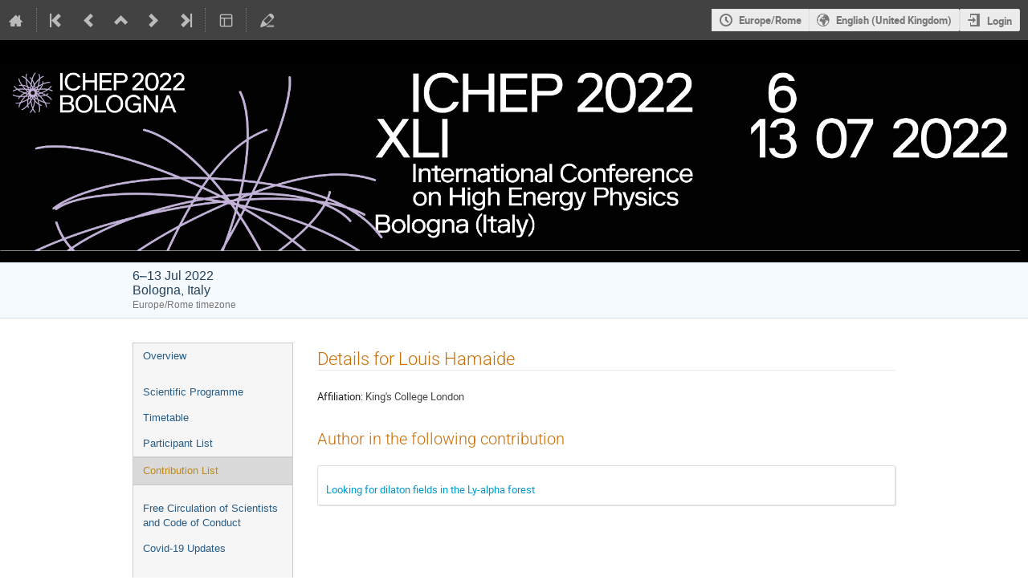

--- FILE ---
content_type: text/css; charset=utf-8
request_url: https://agenda.infn.it/event/28874/962325398.css
body_size: 3284
content:
/*
    Use this stylesheet to modify the layout of your
    conference.
*/

/* ----------- Styles for the conference header ----------- */

/*
The wrapper of the whole conference page.
*/
.conf {
  width: 100%;
  border: none;
  margin: auto;
}

/*
Wraps around the upper part of the conference header.
*/
.confTitleBox {
  width: 100%;
  border: none;
  margin: auto;
  background: black;
}

/*
Sets the width of the upper part of the conference header.
Is set to 950px and centered by default.
*/
.confTitle {
    width: 100%;
    height: auto;
    margin: 0 auto;
}

/*
The box containing the logo. By the default the logo is placed
on the left of the conference title.
*/
.confLogoBox {
    width: 100%;
    height: auto;
    margin: 0 auto;
}

.confLogo {
    width: 100%;
    height: auto;
    margin: 0 auto;
}

/*
The style for the title text.
*/
.conference-title-link {
  font-size: 0pt;
  display: block;
  padding: 25px 0;
  color: white;
}


/*
Wrapper around the bottom part of the conference header
*/
.confSubTitleBox {
  background: #f5faff;
  border-bottom: 1px solid #d5e4f1;
  border-top: 1px solid #d5e4f1;
  padding: 0.5rem 0;
}

/*
The content of the lower part of the header. Is by default
centered and has a fixed width.
*/
.confSubTitleContent {
  width: 950px;
  margin: 0 auto;
  font-size: 11pt;
  color: #24425a;
}

/*
Style for links in the lower part of the header
*/
.confSubTitle a {
  font-size: 11pt;
}

/*
Styles for the date and place information.
*/
.datePlace {
  font-size: 12pt;
}

/*
Announcement styles
*/
.simpleTextAnnouncement {
  background: #f5faff url(/images/conf/sprites_blue.png) repeat-x scroll 0 -400px;
  border-top: 1px solid #c2d6e7;
  font-family: Verdana, sans-serif;
  font-weight: bold;
  font-size: 10pt;
  text-align: center;
  color: #0f283d;
  padding: 8px 0;
}

/* ----------- Styles for the main content ----------- */

/*
The wrapper around the menu and the page content.
By default centered with a fix width.
*/
#confSectionsBox {
  width: 950px;
  margin: 0 auto;
  margin-top: 30px;
}

/* ----------- Styles for the menu ----------- */

/* Styles for all menu Items */

/*
Wrapper around the menu
*/
.conf_leftMenu {
  float: left;
  width: 200px;
}

/*
Styles for the menu box
*/
#outer {
  border: 1px solid #ccc;
  background: #f6f6f6;
}

/*
The menu item
*/
#outer li a {
  font-family: verdana, arial, sans-serif;
  font-size: 10pt;
}

/*
The menu item when doing mouseover
*/
#outer li a:hover {
  background: #e0e0e0;
}

/*
A non selected menu item
*/
.menuConfTitle {
  text-align: left;
}

.menuConfTitle a {
  color: #275c86;
  padding: 7px 12px;
}

/*
A selected menu item
*/

.menuConfTitle.selected > a,
.menuConfMiddleCell.selected > a {
  color: #bd891a;
  background: #dadada;
  border-bottom: 1px solid #d0d0d0;
  border-top: 1px solid #d0d0d0;
}

/*
sub menu item
*/
li ul.inner li a {
  padding: 3px 12px 3px 30px;
  background: transparent url(/images/conf/left_menu_bullet.png) scroll no-repeat 15px center;
}

/*
Support box
*/

.support_box {
  background: #f6f6f6;
  border: 1px solid #ccc;
}

.support_box > h3 {
  color: #f3f3f3;
  background: #1a64a0;
}

/* ----------- Styles for the page content ----------- */

/*
Wrapper around the content
*/
.confBodyBox {
  margin-left: 230px;
}